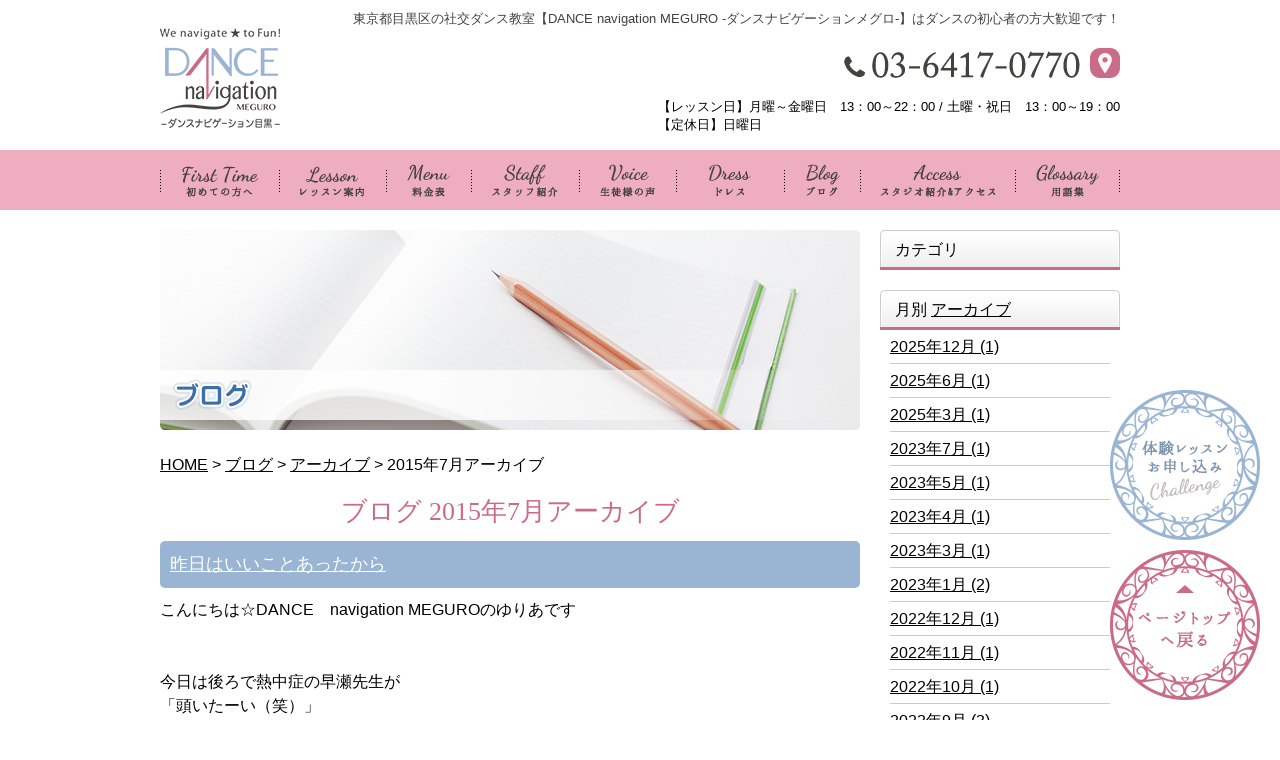

--- FILE ---
content_type: text/html; charset=UTF-8
request_url: https://www.dancenavi.info/blog/2015/07/
body_size: 74446
content:



<!DOCTYPE html PUBLIC "-//W3C//DTD XHTML 1.0 Strict//EN" "http://www.w3.org/TR/xhtml1/DTD/xhtml1-strict.dtd">
<html xmlns="http://www.w3.org/1999/xhtml" lang="ja" xml:lang="ja">
<head>
<meta http-equiv="Content-Type" content="text/html; charset=utf-8" />
<meta http-equiv="Content-Style-Type" content="text/css" />
<meta http-equiv="Content-Script-Type" content="text/javascript" />
<link rel="canonical" href="http://www.dancenavi.info//blog/2015/07/">
<link rel="alternate" media="only screen and (max-width: 640px)" href="http://www.dancenavi.info//smart/blog/2015/07/" />
<link rel="alternate" type="application/rss+xml" title="RSS 2.0" href="https://www.dancenavi.info/blog/rss.xml" />

<meta name="description" content="ブログ 2015年7月  東京都目黒区の社交ダンス教室【DANCE navigation MEGURO -ダンスナビゲーションメグロ-】はダンスの初心者の方大歓迎です！" />
<meta name="keywords" content="ブログ,2015年7月,社交ダンス,教室,スクール,初心者,初めて,未経験,DANCE navigation MEGURO,ダンスナビゲーションメグロ,東京都,目黒区,米持雅弘,個人レッスン,グループレッスン" />
<title>ブログ 2015年7月 初心者の社交ダンス教室【DANCE navigation MEGURO -ダンスナビゲーションメグロ-】東京都目黒区</title>


<link href="https://www.dancenavi.info/cmn/css/reset.css" rel="stylesheet" type="text/css" media="all" />
<link href="https://www.dancenavi.info/cmn/css/cmn.css" rel="stylesheet" type="text/css" media="all" />
<link href="https://www.dancenavi.info/cmn/css/designtpl_base.css" rel="stylesheet" type="text/css" media="all" />
<link href="https://www.dancenavi.info/cmn/css/designtpl_color.css" rel="stylesheet" type="text/css" media="all" />
<link href="https://www.dancenavi.info/mt-static/jquery/lightbox/css/jquery.lightbox.css" rel="stylesheet" type="text/css" media="all" />
<link href="https://www.dancenavi.info/cmn/css/print.css" rel="stylesheet" type="text/css" media="print" />
<link href="https://www.dancenavi.info/cmn/images/icon.ico" rel="shortcut icon" type="image/x-icon" />



<script type="text/javascript" src="https://www.dancenavi.info/mt-static/jquery/jquery-1.8.3.min.js"></script>
<script>
<!--
jQuery.noConflict();
//-->
</script>
<script type="text/javascript" src="https://www.dancenavi.info/mt-static/jquery/lightbox/js/jquery.lightbox.js" charset="utf-8"></script>
<script type="text/javascript">
jQuery(document).ready(function($){
	$('a[rel*=lightbox]').lightBox({
		imageLoading: 'https://www.dancenavi.info/mt-static/jquery/lightbox/images/lightbox-ico-loading.gif',
		imageBtnClose: 'https://www.dancenavi.info/mt-static/jquery/lightbox/images/lightbox-btn-close.gif',
		imageBtnPrev: 'https://www.dancenavi.info/mt-static/jquery/lightbox/images/lightbox-btn-prev.gif',
		imageBtnNext: 'https://www.dancenavi.info/mt-static/jquery/lightbox/images/lightbox-btn-next.gif',
		imageBlank: 'https://www.dancenavi.info/mt-static/jquery/lightbox/images/lightbox-blank.gif'
        });
});
</script>

<script type="text/javascript" src="https://www.dancenavi.info/cmn/js/smoothscroll.js" charset="utf-8"></script>
<script type="text/javascript" src="https://www.dancenavi.info/cmn/js/tab_switch.js" charset="utf-8"></script>
<script type="text/javascript" src="https://www.tls-cms005.net/cmn/js/jquery.socialbutton.js" charset="utf-8"></script>

<!--[if lt IE 7]>
<script type="text/javascript" src="https://www.dancenavi.info/cmn/js/unitpngfix.js" charset="utf-8"></script>
<![endif]--> 




<script type="text/javascript" src="https://www.dancenavi.info/cmn/js/smart_link_from_pc.js" charset="utf-8"></script>


<script type="text/javascript" src="/cmn/js/jquery.colorbox-min.js" charset="utf-8"></script>
<link rel="stylesheet" href="/cmn/js/colorbox/colorbox.css" />
<script>
jQuery(document).ready(function(){
  jQuery(".youtubeBox").colorbox({iframe:true, innerWidth:640, innerHeight:480});
});
</script>


</head>
<body id="anchorTop">
<div id="container">
  
  <div id="header">
  
  <h1>東京都目黒区の社交ダンス教室【DANCE navigation MEGURO -ダンスナビゲーションメグロ-】はダンスの初心者の方大歓迎です！</h1>
  <div id="headerTitle">
	<div id="headerAreaSub">
	  <div id="headerAddress"><ul><li><img alt="03-6417-0770" src="/cmn/images/header_tel.png" /></li><li><a href="/access/"><img alt="03-6417-0770" src="/cmn/images/header_icon_access.png" /></a></li></ul><p>【レッスン日】月曜～金曜日　13：00～22：00 / 土曜・祝日　13：00～19：00<br />【定休日】日曜日</p></div>
	  <div id="headerWidget">
          
	  </div>
	</div>
	<div id="headerAreaLogo">
	  <a href="https://www.dancenavi.info/"><img src="https://www.dancenavi.info/upload_images/logo02.png"
  

	   alt="DANCE navigation MEGURO"></a>
	  
	</div>
  </div>
</div>
  
  
  <div id="mainBg"><div id="main">
	<div id="mainMenu_bg">
<ul id="mainMenu"><li><a href="/first/"><img src="https://www.dancenavi.info/files/nav01.png" onmouseover="this.src='https://www.dancenavi.info/files/nav01_over.png'" onmouseout="this.src='https://www.dancenavi.info/files/nav01.png'" alt="初めての方へ" width="119" height="60" /></a></li><li><a href="/lesson/"><img src="https://www.dancenavi.info/files/nav02.png" onmouseover="this.src='https://www.dancenavi.info/files/nav02_over.png'" onmouseout="this.src='https://www.dancenavi.info/files/nav02.png'" alt="レッスン案内" width="107" height="60" /></a></li><li><a href="/lesson/#anchor593"><img src="https://www.dancenavi.info/files/nav03.png" onmouseover="this.src='https://www.dancenavi.info/files/nav03_over.png'" onmouseout="this.src='https://www.dancenavi.info/files/nav03.png'" alt="料金表" width="85" height="60" /></a></li><li><a href="/staff/"><img src="https://www.dancenavi.info/files/nav04.png" onmouseover="this.src='https://www.dancenavi.info/files/nav04_over.png'" onmouseout="this.src='https://www.dancenavi.info/files/nav04.png'" alt="スタッフ紹介" width="108" height="60" /></a></li><li><a href="/voice/"><img src="https://www.dancenavi.info/files/nav05.png" onmouseover="this.src='https://www.dancenavi.info/files/nav05_over.png'" onmouseout="this.src='https://www.dancenavi.info/files/nav05.png'" alt="生徒様の声" width="97" height="60" /></a></li><li><a href="/qa/"><img src="https://www.dancenavi.info/files/nav06.png" onmouseover="this.src='https://www.dancenavi.info/files/nav06_over.png'" onmouseout="this.src='https://www.dancenavi.info/files/nav06.png'" alt="よくある質問" width="108" height="60" /></a></li><li><a href="/blog/"><img src="https://www.dancenavi.info/files/nav07.png" onmouseover="this.src='https://www.dancenavi.info/files/nav07_over.png'" onmouseout="this.src='https://www.dancenavi.info/files/nav07.png'" alt="ブログ" width="76" height="60" /></a></li><li><a href="/access/"><img src="https://www.dancenavi.info/files/nav08.png" onmouseover="this.src='https://www.dancenavi.info/files/nav08_over.png'" onmouseout="this.src='https://www.dancenavi.info/files/nav08.png'" alt="スタジオ紹介&アクセス" width="155" height="60" /></a></li><li><a href="/words/"><img src="https://www.dancenavi.info/files/nav09.png" onmouseover="this.src='https://www.dancenavi.info/files/nav09_over.png'" onmouseout="this.src='https://www.dancenavi.info/files/nav09.png'" alt="用語集" width="105" height="60" /></a></li></ul>
</div>




	
	<div id="catchArea"><img src="https://www.dancenavi.info/catch_image/upload_images/catch_blog.jpg" alt="" id="catch" /></div>
	
		
	<div id="secondArea">
	  <div id="secondAreaBlogParts">
<div id="brogPartsCategory">
  <h3>カテゴリ</h3>
  
</div>

<div id="brogPartsMonthlyArchive">
  <h3>月別 <a href="https://www.dancenavi.info/blog/archives.php">アーカイブ</a></h3>
  <ul>

	<li><a href="https://www.dancenavi.info/blog/2025/12/">2025年12月 (1)</a></li>



	<li><a href="https://www.dancenavi.info/blog/2025/06/">2025年6月 (1)</a></li>



	<li><a href="https://www.dancenavi.info/blog/2025/03/">2025年3月 (1)</a></li>



	<li><a href="https://www.dancenavi.info/blog/2023/07/">2023年7月 (1)</a></li>



	<li><a href="https://www.dancenavi.info/blog/2023/05/">2023年5月 (1)</a></li>



	<li><a href="https://www.dancenavi.info/blog/2023/04/">2023年4月 (1)</a></li>



	<li><a href="https://www.dancenavi.info/blog/2023/03/">2023年3月 (1)</a></li>



	<li><a href="https://www.dancenavi.info/blog/2023/01/">2023年1月 (2)</a></li>



	<li><a href="https://www.dancenavi.info/blog/2022/12/">2022年12月 (1)</a></li>



	<li><a href="https://www.dancenavi.info/blog/2022/11/">2022年11月 (1)</a></li>



	<li><a href="https://www.dancenavi.info/blog/2022/10/">2022年10月 (1)</a></li>



	<li><a href="https://www.dancenavi.info/blog/2022/09/">2022年9月 (3)</a></li>



	<li><a href="https://www.dancenavi.info/blog/2022/08/">2022年8月 (1)</a></li>



	<li><a href="https://www.dancenavi.info/blog/2022/07/">2022年7月 (2)</a></li>



	<li><a href="https://www.dancenavi.info/blog/2022/06/">2022年6月 (1)</a></li>



	<li><a href="https://www.dancenavi.info/blog/2022/05/">2022年5月 (2)</a></li>



	<li><a href="https://www.dancenavi.info/blog/2022/04/">2022年4月 (2)</a></li>



	<li><a href="https://www.dancenavi.info/blog/2022/03/">2022年3月 (1)</a></li>



	<li><a href="https://www.dancenavi.info/blog/2022/02/">2022年2月 (2)</a></li>



	<li><a href="https://www.dancenavi.info/blog/2022/01/">2022年1月 (1)</a></li>



	<li><a href="https://www.dancenavi.info/blog/2021/12/">2021年12月 (3)</a></li>



	<li><a href="https://www.dancenavi.info/blog/2021/11/">2021年11月 (1)</a></li>



	<li><a href="https://www.dancenavi.info/blog/2021/10/">2021年10月 (2)</a></li>



	<li><a href="https://www.dancenavi.info/blog/2021/09/">2021年9月 (5)</a></li>



	<li><a href="https://www.dancenavi.info/blog/2021/08/">2021年8月 (4)</a></li>



	<li><a href="https://www.dancenavi.info/blog/2021/07/">2021年7月 (2)</a></li>



	<li><a href="https://www.dancenavi.info/blog/2021/06/">2021年6月 (1)</a></li>



	<li><a href="https://www.dancenavi.info/blog/2021/05/">2021年5月 (2)</a></li>



	<li><a href="https://www.dancenavi.info/blog/2021/04/">2021年4月 (2)</a></li>



	<li><a href="https://www.dancenavi.info/blog/2021/03/">2021年3月 (3)</a></li>



	<li><a href="https://www.dancenavi.info/blog/2021/02/">2021年2月 (1)</a></li>



	<li><a href="https://www.dancenavi.info/blog/2021/01/">2021年1月 (2)</a></li>



	<li><a href="https://www.dancenavi.info/blog/2020/12/">2020年12月 (2)</a></li>



	<li><a href="https://www.dancenavi.info/blog/2020/11/">2020年11月 (2)</a></li>



	<li><a href="https://www.dancenavi.info/blog/2020/10/">2020年10月 (3)</a></li>



	<li><a href="https://www.dancenavi.info/blog/2020/09/">2020年9月 (5)</a></li>



	<li><a href="https://www.dancenavi.info/blog/2020/08/">2020年8月 (6)</a></li>



	<li><a href="https://www.dancenavi.info/blog/2020/07/">2020年7月 (7)</a></li>



	<li><a href="https://www.dancenavi.info/blog/2020/06/">2020年6月 (4)</a></li>



	<li><a href="https://www.dancenavi.info/blog/2020/05/">2020年5月 (6)</a></li>



	<li><a href="https://www.dancenavi.info/blog/2020/04/">2020年4月 (6)</a></li>



	<li><a href="https://www.dancenavi.info/blog/2020/03/">2020年3月 (6)</a></li>



	<li><a href="https://www.dancenavi.info/blog/2020/02/">2020年2月 (4)</a></li>



	<li><a href="https://www.dancenavi.info/blog/2020/01/">2020年1月 (3)</a></li>



	<li><a href="https://www.dancenavi.info/blog/2019/12/">2019年12月 (3)</a></li>



	<li><a href="https://www.dancenavi.info/blog/2019/11/">2019年11月 (4)</a></li>



	<li><a href="https://www.dancenavi.info/blog/2019/10/">2019年10月 (6)</a></li>



	<li><a href="https://www.dancenavi.info/blog/2019/09/">2019年9月 (4)</a></li>



	<li><a href="https://www.dancenavi.info/blog/2019/08/">2019年8月 (3)</a></li>



	<li><a href="https://www.dancenavi.info/blog/2019/07/">2019年7月 (5)</a></li>



	<li><a href="https://www.dancenavi.info/blog/2019/06/">2019年6月 (4)</a></li>



	<li><a href="https://www.dancenavi.info/blog/2019/05/">2019年5月 (3)</a></li>



	<li><a href="https://www.dancenavi.info/blog/2019/04/">2019年4月 (4)</a></li>



	<li><a href="https://www.dancenavi.info/blog/2019/03/">2019年3月 (4)</a></li>



	<li><a href="https://www.dancenavi.info/blog/2019/02/">2019年2月 (5)</a></li>



	<li><a href="https://www.dancenavi.info/blog/2019/01/">2019年1月 (4)</a></li>



	<li><a href="https://www.dancenavi.info/blog/2018/11/">2018年11月 (4)</a></li>



	<li><a href="https://www.dancenavi.info/blog/2018/10/">2018年10月 (7)</a></li>



	<li><a href="https://www.dancenavi.info/blog/2018/09/">2018年9月 (5)</a></li>



	<li><a href="https://www.dancenavi.info/blog/2018/08/">2018年8月 (6)</a></li>



	<li><a href="https://www.dancenavi.info/blog/2018/07/">2018年7月 (9)</a></li>



	<li><a href="https://www.dancenavi.info/blog/2018/06/">2018年6月 (5)</a></li>



	<li><a href="https://www.dancenavi.info/blog/2018/05/">2018年5月 (4)</a></li>



	<li><a href="https://www.dancenavi.info/blog/2018/04/">2018年4月 (5)</a></li>



	<li><a href="https://www.dancenavi.info/blog/2018/03/">2018年3月 (10)</a></li>



	<li><a href="https://www.dancenavi.info/blog/2018/02/">2018年2月 (6)</a></li>



	<li><a href="https://www.dancenavi.info/blog/2018/01/">2018年1月 (7)</a></li>



	<li><a href="https://www.dancenavi.info/blog/2017/12/">2017年12月 (7)</a></li>



	<li><a href="https://www.dancenavi.info/blog/2017/11/">2017年11月 (6)</a></li>



	<li><a href="https://www.dancenavi.info/blog/2017/10/">2017年10月 (8)</a></li>



	<li><a href="https://www.dancenavi.info/blog/2017/09/">2017年9月 (7)</a></li>



	<li><a href="https://www.dancenavi.info/blog/2017/08/">2017年8月 (10)</a></li>



	<li><a href="https://www.dancenavi.info/blog/2017/07/">2017年7月 (9)</a></li>



	<li><a href="https://www.dancenavi.info/blog/2017/06/">2017年6月 (8)</a></li>



	<li><a href="https://www.dancenavi.info/blog/2017/05/">2017年5月 (6)</a></li>



	<li><a href="https://www.dancenavi.info/blog/2017/04/">2017年4月 (10)</a></li>



	<li><a href="https://www.dancenavi.info/blog/2017/03/">2017年3月 (11)</a></li>



	<li><a href="https://www.dancenavi.info/blog/2017/02/">2017年2月 (13)</a></li>



	<li><a href="https://www.dancenavi.info/blog/2017/01/">2017年1月 (5)</a></li>



	<li><a href="https://www.dancenavi.info/blog/2016/12/">2016年12月 (6)</a></li>



	<li><a href="https://www.dancenavi.info/blog/2016/11/">2016年11月 (9)</a></li>



	<li><a href="https://www.dancenavi.info/blog/2016/10/">2016年10月 (11)</a></li>



	<li><a href="https://www.dancenavi.info/blog/2016/09/">2016年9月 (14)</a></li>



	<li><a href="https://www.dancenavi.info/blog/2016/08/">2016年8月 (14)</a></li>



	<li><a href="https://www.dancenavi.info/blog/2016/07/">2016年7月 (16)</a></li>



	<li><a href="https://www.dancenavi.info/blog/2016/06/">2016年6月 (16)</a></li>



	<li><a href="https://www.dancenavi.info/blog/2016/05/">2016年5月 (15)</a></li>



	<li><a href="https://www.dancenavi.info/blog/2016/04/">2016年4月 (16)</a></li>



	<li><a href="https://www.dancenavi.info/blog/2016/03/">2016年3月 (16)</a></li>



	<li><a href="https://www.dancenavi.info/blog/2016/02/">2016年2月 (15)</a></li>



	<li><a href="https://www.dancenavi.info/blog/2016/01/">2016年1月 (9)</a></li>



	<li><a href="https://www.dancenavi.info/blog/2015/12/">2015年12月 (13)</a></li>



	<li><a href="https://www.dancenavi.info/blog/2015/11/">2015年11月 (17)</a></li>



	<li><a href="https://www.dancenavi.info/blog/2015/10/">2015年10月 (13)</a></li>



	<li><a href="https://www.dancenavi.info/blog/2015/09/">2015年9月 (17)</a></li>



	<li><a href="https://www.dancenavi.info/blog/2015/08/">2015年8月 (19)</a></li>



	<li><a href="https://www.dancenavi.info/blog/2015/07/">2015年7月 (23)</a></li>



	<li><a href="https://www.dancenavi.info/blog/2015/06/">2015年6月 (22)</a></li>



	<li><a href="https://www.dancenavi.info/blog/2015/05/">2015年5月 (15)</a></li>



	<li><a href="https://www.dancenavi.info/blog/2015/04/">2015年4月 (18)</a></li>



	<li><a href="https://www.dancenavi.info/blog/2015/03/">2015年3月 (17)</a></li>



	<li><a href="https://www.dancenavi.info/blog/2015/02/">2015年2月 (15)</a></li>



	<li><a href="https://www.dancenavi.info/blog/2015/01/">2015年1月 (13)</a></li>



	<li><a href="https://www.dancenavi.info/blog/2014/12/">2014年12月 (18)</a></li>



	<li><a href="https://www.dancenavi.info/blog/2014/11/">2014年11月 (14)</a></li>



	<li><a href="https://www.dancenavi.info/blog/2014/10/">2014年10月 (20)</a></li>



	<li><a href="https://www.dancenavi.info/blog/2014/09/">2014年9月 (14)</a></li>



	<li><a href="https://www.dancenavi.info/blog/2014/08/">2014年8月 (16)</a></li>



	<li><a href="https://www.dancenavi.info/blog/2014/07/">2014年7月 (27)</a></li>



	<li><a href="https://www.dancenavi.info/blog/2014/06/">2014年6月 (16)</a></li>



	<li><a href="https://www.dancenavi.info/blog/2014/05/">2014年5月 (13)</a></li>



	<li><a href="https://www.dancenavi.info/blog/2014/04/">2014年4月 (9)</a></li>



	<li><a href="https://www.dancenavi.info/blog/2014/03/">2014年3月 (4)</a></li>



	<li><a href="https://www.dancenavi.info/blog/2014/02/">2014年2月 (14)</a></li>



	<li><a href="https://www.dancenavi.info/blog/2014/01/">2014年1月 (18)</a></li>



	<li><a href="https://www.dancenavi.info/blog/2013/12/">2013年12月 (17)</a></li>



	<li><a href="https://www.dancenavi.info/blog/2013/11/">2013年11月 (23)</a></li>



	<li><a href="https://www.dancenavi.info/blog/2013/10/">2013年10月 (9)</a></li>

  </ul>
</div>



 <div id="brogPartsEntry">
  <h3 class="widget-header">最近のエントリー</h3>
  <ul class="widget-list">

	<li class="widget-list-item"><a href="https://www.dancenavi.info/blog/2025/12/entry_1974/">1年に1度、舞踏発表晩餐会☆</a></li>



	<li class="widget-list-item"><a href="https://www.dancenavi.info/blog/2025/06/entry_1968/">NEW!レベルアップコースのご案内☆</a></li>



	<li class="widget-list-item"><a href="https://www.dancenavi.info/blog/2025/03/entry_1964/">体験レッスン無料キャンペーンは3／31まで☆</a></li>



	<li class="widget-list-item"><a href="https://www.dancenavi.info/blog/2023/07/entry_1934/">もはや...文月⁈</a></li>



	<li class="widget-list-item"><a href="https://www.dancenavi.info/blog/2023/05/entry_1931/">お花とひよことそれから私～</a></li>

  </ul>
</div>





</div>


 	  <div id="freeHtml1">
  
  <div class="catchSideBtn">
<a href="http://www.youtube.com/embed/Tyn5968xw_A?rel=0&amp;wmode=transparent" class="youtubeBox"><img alt="MOVIE" src="https://www.dancenavi.info/upload_images/sidebnr_movie.png" width="240" height="200" class="btnEffect" /></a><br />
<a href="/first/"><img alt="初心者の方へ" src="https://www.dancenavi.info/upload_images/sidebnr_first.png" width="250" height="170" class="btnEffect" /></a>
</div>
  
</div>





<ul id="sideMenu"><li><a href="/lesson/"><img src="https://www.dancenavi.info/upload_images/sidemenu01.gif" onmouseover="this.src='https://www.dancenavi.info/upload_images/sidemenu01_o.gif'" onmouseout="this.src='https://www.dancenavi.info/upload_images/sidemenu01.gif'" alt="レッスン案内&料金表" /><br /></a></li><li><a href="/access/"><img src="https://www.dancenavi.info/upload_images/sidemenu02.gif" onmouseover="this.src='https://www.dancenavi.info/upload_images/sidemenu02_o.gif'" onmouseout="this.src='https://www.dancenavi.info/upload_images/sidemenu02.gif'" alt="スタジオ紹介&アクセス" /><br /></a></li><li><a href="/staff/"><img src="https://www.dancenavi.info/upload_images/sidemenu03.gif" onmouseover="this.src='https://www.dancenavi.info/upload_images/sidemenu03_o.gif'" onmouseout="this.src='https://www.dancenavi.info/upload_images/sidemenu03.gif'" alt="スタッフ紹介" /><br /></a></li><li><a href="/voice/"><img src="https://www.dancenavi.info/upload_images/sidemenu04.gif" onmouseover="this.src='https://www.dancenavi.info/upload_images/sidemenu04_o.gif'" onmouseout="this.src='https://www.dancenavi.info/upload_images/sidemenu04.gif'" alt="生徒様の声" /><br /></a></li><li><a href="/first/"><img src="https://www.dancenavi.info/upload_images/sidemenu05.gif" onmouseover="this.src='https://www.dancenavi.info/upload_images/sidemenu05_o.gif'" onmouseout="this.src='https://www.dancenavi.info/upload_images/sidemenu05.gif'" alt="初めての社交ダンス" /><br /></a></li><li><a href="/qa/"><img src="https://www.dancenavi.info/upload_images/sidemenu06.gif" onmouseover="this.src='https://www.dancenavi.info/upload_images/sidemenu06_o.gif'" onmouseout="this.src='https://www.dancenavi.info/upload_images/sidemenu06.gif'" alt="よくあるご質問" /><br /></a></li><li><a href="/words/"><img src="https://www.dancenavi.info/upload_images/sidemenu07.gif" onmouseover="this.src='https://www.dancenavi.info/upload_images/sidemenu07_o.gif'" onmouseout="this.src='https://www.dancenavi.info/upload_images/sidemenu07.gif'" alt="用語集" /><br /></a></li></ul>


<div id="banner">
  <div class="title"></div>
  

	
	<a href="/topics/"><img src="https://www.dancenavi.info/upload_images/sidebnr_topics.gif" alt="" class="btnEffect" /></a><br />
	

	

  

	
	<a href="/blog/"><img src="https://www.dancenavi.info/upload_images/sidebnr_blog.gif" alt="" class="btnEffect" /></a><br />
	

	

  

	
	<a href="/inqfm/general/"><img src="https://www.dancenavi.info/upload_images/sidebnr_contact.gif" alt="" class="btnEffect" /></a><br />
	

	

  

	
	<a href="https://ja-jp.facebook.com/dancenavi.meguro" target="blank"><img src="https://www.dancenavi.info/upload_images/side_bnr_fb.png" alt="" class="btnEffect" /></a><br />
	

	

  
  </div>







   	</div>
	
	<div id="thirdArea">
	  
	  	  
	</div>
	
	<div id="contents">
	  <div id="categoryBlog">
		<p class="pankuzu"><a href="https://www.dancenavi.info/">HOME</a> &gt; <a href="https://www.dancenavi.info/blog/">ブログ</a> &gt; <a href="https://www.dancenavi.info/blog/archives.php">アーカイブ</a> &gt; 
2015年7月アーカイブ</p>

		<h2>
		ブログ
		
		2015年7月アーカイブ
		
		</h2>
		
		
		
		
		<h3 id="entry-1086"><a href="https://www.dancenavi.info/blog/2015/07/entry_1086/">昨日はいいことあったから</a></h3>



<div class="entryBody">
  
  
  こんにちは☆DANCE　navigation MEGUROのゆりあです<br />
<br />
<br />
今日は後ろで熱中症の早瀬先生が<br />
「頭いたーい（笑）」<br />
と嘆いています。<br />
早く帰ってよく休んでほしいです。<br />
なのに頭の痛さを世界の小澤さんの物まねをして訴えてきます。<br />
(指揮者の方)<br />
「こう血管がさ～<strong><span style="color: #ff0000">きゅっ</span></strong>じゃなくて～<strong><span style="color: #ff0000">ほわっ</span></strong>て痛い～」<br />
(赤字のところを指揮者風に。)<br />
<br />
そんな訴えをしてくるなら。アクエリアス飲んで早く寝てください・・・・笑<br />
<br />
<br />
ということで<br />
7月にして38度超えをしている地域があるくらい<br />
<span style="font-size: 150%"><strong><span style="color: #ff8c00">今年の夏はあつい！！！！！</span></strong></span><br />
<a href="https://www.dancenavi.info/blog/upload_images/soku_20289.jpg" rel="lightbox"><img alt="soku_20289.jpg" class="mt-image-none" height="168" src="https://www.dancenavi.info/blog/assets_c/2015/07/soku_20289-thumb-300x168-2221.jpg" width="300" /></a><br />
湿度も高い！！！！<br />
余裕で体温より高くなりそうです・・・<br />
40度超えるかな～コンクリートとけちゃうかな～<br />
<br />
みなさま<span style="color: #ff0000">熱中症</span>にはご注意ですよ～！！！<br />
血管がほわっと痛くなっちゃいますから！<br />
<a href="https://www.dancenavi.info/blog/upload_images/imagesGI3PBDYF.jpg" rel="lightbox"><img alt="imagesGI3PBDYF.jpg" class="mt-image-none" height="194" src="https://www.dancenavi.info/blog/assets_c/2015/07/imagesGI3PBDYF-thumb-259x194-2223.jpg" width="259" /></a><br />
<br />
<br />
<br />
<br />
さて今週は若代先生のお教室「<strong><span style="color: #0000ff">エムズ・ダンスアカデミー」</span></strong>の夏パーリー！<br />
そこには米持先生も生徒様と出演なさいます！<br />
そこで私たちソロデモとFMをするのですが<br />
自信作！<br />
昨日衣装も着てFMの練習をしましたが、最高によかった！<br />
クオリティも高いし、構成もいい！運動量もちょうどいい☆<br />
<br />
自画自賛！(振り付け担当は貴雄先生)<br />
<br />
あまりのできの良さにメンバーでハイタッチをしたほどです笑<br />
<br />
<br />
ちなみにエムズは人数が多いのでFMは3組<br />
コメデぃ路線とリフト祭りと正統派。<br />
<br />
本番楽しみだな～♪<br />
<br />
<br />
<br />
<br />
<br />
今日はセブンでいいことが☆<br />
Nanacoカードを使って指定されたお総菜を期間内に5個買うと<br />
なんと<br />
１つついてくるのです！！！！<br />
そして今日<br />
<br />
そちらを<br />
<br />
<br />
GET！！！！！<br />
<a href="https://www.dancenavi.info/blog/upload_images/%E5%86%99%E7%9C%9F%202015-07-31%2018%2043%2016.jpg" rel="lightbox"><img alt="写真 2015-07-31 18 43 16.jpg" class="mt-image-none" height="225" src="https://www.dancenavi.info/blog/assets_c/2015/07/%E5%86%99%E7%9C%9F%202015-07-31%2018%2043%2016-thumb-300x225-2225.jpg" width="300" /></a><br />
ぱんぱかーん☆<br />
<br />
しかもポイント残高私の誕生日！<br />
なんかとってもいい感じ<img _cke_saved_src="https://www.dancenavi.info/mt-static/plugins/CKEditor/ckeditor/plugins/mobilepictogram/images/heart01.gif" alt="heart01" height="16" src="https://www.dancenavi.info/mt-static/plugins/CKEditor/ckeditor/plugins/mobilepictogram/images/heart01.gif" title="heart01" width="16" /><br />
テンションあがってきた～笑<br />
<br />
引き替えるのだけ忘れないようにしないと！<br />
基本つめの甘い私ですので・・・・・<br />

  
</div>
<br class="clear" />




<p class="entryMeta">
  
  (<a class="fn url" href="https://www.dancenavi.info">DANCE navigation MEGURO</a>) 
  
  <abbr title="2015-07-31T17:44:38+09:00">2015年7月31日 17:44</abbr>
  
  
  
  

  
  
  
  
  
  

  
  
  &nbsp;&nbsp;&nbsp;
  <a href="https://www.dancenavi.info/blog/2015/07/entry_1086/#anchorSocial">
    
    <img src="https://www.dancenavi.info/cmn/images/btn_social_header.gif" alt="" /><!--
    --><img src="https://www.dancenavi.info/cmn/images/btn_social_twitter.gif" alt="Twitter" /><!--
    --><img src="https://www.dancenavi.info/cmn/images/btn_social_facebook.gif" alt="Facebook" /><!--
    
    --><img src="https://www.dancenavi.info/cmn/images/btn_social_google.gif" alt="google+" /><!--
    --><img src="https://www.dancenavi.info/cmn/images/btn_social_footer.gif" alt="シェアボタンへ" />
    
  </a>
  
  
  
</p>


		
		
		
		<h3 id="entry-1085"><a href="https://www.dancenavi.info/blog/2015/07/entry_1085/">昨日の分（・ω・；）</a></h3>



<div class="entryBody">
  
  
  こんばんは☆DANCE　navigation MEGUROの早瀬です！<br />
<br />
きのうブログを書こうと思ってたんですが&hellip;いや、ほんとに&hellip;<br />
諸事情でかけませんでした。すません。<br />
<br />
先日、実家からお米を送ってもらったんですが&hellip;<br />
その中になんと&hellip;<br />
<br />
<a href="https://www.dancenavi.info/blog/upload_images/%E5%86%99%E7%9C%9F%202015-07-29%2018%2024%2024.jpg" rel="lightbox"><img alt="写真 2015-07-29 18 24 24.jpg" class="mt-image-none" height="400" src="https://www.dancenavi.info/blog/assets_c/2015/07/%E5%86%99%E7%9C%9F%202015-07-29%2018%2024%2024-thumb-300x400-2217.jpg" width="300" /></a><br />
<br />
みかん味のポテトチップスが&hellip;入っていた！！<br />
初めてみた☆<br />
<br />
親に電話して聞いてみたら&hellip;流行ってるらしい&hellip;<br />
全国で？茨城で&hellip;？笑（ローカルネタかな）<br />
<br />
<br />
そして、もうひとつ&hellip;<br />
<br />
<a href="https://www.dancenavi.info/blog/upload_images/%E5%86%99%E7%9C%9F%202015-07-29%2018%2024%2020.jpg" rel="lightbox"><img alt="写真 2015-07-29 18 24 20.jpg" class="mt-image-none" height="400" src="https://www.dancenavi.info/blog/assets_c/2015/07/%E5%86%99%E7%9C%9F%202015-07-29%2018%2024%2020-thumb-300x400-2219.jpg" width="300" /></a><br />
<br />
<br />
ふなっしー！！！！！！！！！<br />
<br />
ではなく、ふなっしーのシールが貼ってあるだけで<br />
中身はじゃがいもでした。<br />
<br />
このじゃがいもを電子レンジで温めて<br />
マヨネーズ、塩をかけてたべる<br />
ほっくほっくで美味しい！<br />
<br />
<br />
毎回、実家から送られてくるものは何か入っていて<br />
最近は期待してます&hellip;笑<br />
<br />
<br />
またよろしくです。<br />

  
</div>
<br class="clear" />




<p class="entryMeta">
  
  (<a class="fn url" href="https://www.dancenavi.info">DANCE navigation MEGURO</a>) 
  
  <abbr title="2015-07-30T20:35:50+09:00">2015年7月30日 20:35</abbr>
  
  
  
  

  
  
  
  
  
  

  
  
  &nbsp;&nbsp;&nbsp;
  <a href="https://www.dancenavi.info/blog/2015/07/entry_1085/#anchorSocial">
    
    <img src="https://www.dancenavi.info/cmn/images/btn_social_header.gif" alt="" /><!--
    --><img src="https://www.dancenavi.info/cmn/images/btn_social_twitter.gif" alt="Twitter" /><!--
    --><img src="https://www.dancenavi.info/cmn/images/btn_social_facebook.gif" alt="Facebook" /><!--
    
    --><img src="https://www.dancenavi.info/cmn/images/btn_social_google.gif" alt="google+" /><!--
    --><img src="https://www.dancenavi.info/cmn/images/btn_social_footer.gif" alt="シェアボタンへ" />
    
  </a>
  
  
  
</p>


		
		
		
		<h3 id="entry-1084"><a href="https://www.dancenavi.info/blog/2015/07/entry_1084/">最近恐怖映像番組が多くなってきました</a></h3>



<div class="entryBody">
  
  
  こんにちは☆DANCE　navigation MEGUROのゆりあです<br />
<br />
<br />
今日はこれから始まるフリーダンスに向けてチケットフォルダを作成しました！<br />
<br />
こう見えて裁縫だけはできるんですよ(きらーーん)<br />
<br />
<strong><span style="color: #ff0000">これはまだ本気出してないバージョンです</span></strong><br />
(久しぶりの縫い物だったので要領を思い出せず、縫っているうちにゆがんでしまいました・・・)<br />
<br />
<a href="https://www.dancenavi.info/blog/upload_images/%E5%86%99%E7%9C%9F%202015-07-30%2016%2039%2003.jpg" rel="lightbox"><img alt="写真 2015-07-30 16 39 03.jpg" class="mt-image-none" height="400" src="https://www.dancenavi.info/blog/assets_c/2015/07/%E5%86%99%E7%9C%9F%202015-07-30%2016%2039%2003-thumb-300x400-2211.jpg" width="300" /></a><br />
<br />
<br />
これから夜な夜なせこせことポケット作り☆<br />
あー楽しい。<br />
こういう地味なこと大好き！！<br />
気がついたら100個くらい作ってそう・・・<br />
(そんなに生地がないから作りませんが・・・)<br />
<br />
<br />
<br />
後ろではえのっき先生が地味に<strong><span style="font-size: 120%"><span style="color: #00ff00">ナンバリング</span></span></strong>しています。<br />
<br />
<a href="https://www.dancenavi.info/blog/upload_images/%E5%86%99%E7%9C%9F%202015-07-30%2016%2039%2012.jpg" rel="lightbox"><img alt="写真 2015-07-30 16 39 12.jpg" class="mt-image-none" height="400" src="https://www.dancenavi.info/blog/assets_c/2015/07/%E5%86%99%E7%9C%9F%202015-07-30%2016%2039%2012-thumb-300x400-2213.jpg" width="300" /></a><br />
<br />
ナンバリングも大好きなのですが、ポケット作りしなきゃいけないので今回はお預け・・・<br />
いいな～えのさん。<br />
<br />
私もナンバリングしたいよ～<br />
だむだむしたいよ～<br />
<br />
<br />
<span style="color: #0000ff"><span style="font-size: 150%"><strong>だだだだだだだだっっだっｄ</strong></span></span><br />
<br />
<br />
<br />
<br />
<br />
月曜日にDnMの生徒様に<span style="font-size: 160%"><strong><span style="color: #ff8c00">編み込み</span></strong></span>を教わりました！<br />
よくYouTubeとかの動画を見ていましたが、実際目の前でやっていただくのではわかりやすさが全然違う！！<br />
毎日やれば絶対うまくなるわよ、とのことで<br />
わたくし毎日やっています！<br />
(といってもまだ3日？)<br />
<br />
私の髪の毛ってメッシュが所々はいっているのですが、うまくいくとそのメッシュがきれいに出てくるんです！<br />
<strong><span style="color: #00ffff">アナ雪</span></strong>っぽいと言われます☆<br />
&darr;この手前の女の子みたいな！<br />
<a href="https://www.dancenavi.info/blog/upload_images/imagesRTG219HC.jpg" rel="lightbox"><img alt="imagesRTG219HC.jpg" class="mt-image-none" height="393" src="https://www.dancenavi.info/blog/assets_c/2015/07/imagesRTG219HC-thumb-300x393-2215.jpg" width="300" /></a><br />
<br />
私の、そのきれいにやったのを撮った写真は背景があまりにぐちゃぐちゃで載せられません・・・<br />
うーん、残念。<br />
<br />
<br />
<br />
これからも続けて、あらよっとひょひょいと編み込めるようにがんばります！<br />
<span style="font-size: 180%"><strong><span style="color: #ffa07a">女子力！<br />
女子力！<br />
UP！</span></strong><br />
<br />
<img _cke_saved_src="https://www.dancenavi.info/mt-static/plugins/CKEditor/ckeditor/plugins/mobilepictogram/images/ribbon.gif" alt="ribbon" height="16" src="https://www.dancenavi.info/mt-static/plugins/CKEditor/ckeditor/plugins/mobilepictogram/images/ribbon.gif" title="ribbon" width="16" /></span><br />
<br />
<br />
(疲れた農民結びなう)<br />
<br />
<br />
<br />
<br />
<br />
<br />
あ～おなかすいた～<br />
はひーん<br />

  
</div>
<br class="clear" />




<p class="entryMeta">
  
  (<a class="fn url" href="https://www.dancenavi.info">DANCE navigation MEGURO</a>) 
  
  <abbr title="2015-07-30T16:21:51+09:00">2015年7月30日 16:21</abbr>
  
  
  
  

  
  
  
  
  
  

  
  
  &nbsp;&nbsp;&nbsp;
  <a href="https://www.dancenavi.info/blog/2015/07/entry_1084/#anchorSocial">
    
    <img src="https://www.dancenavi.info/cmn/images/btn_social_header.gif" alt="" /><!--
    --><img src="https://www.dancenavi.info/cmn/images/btn_social_twitter.gif" alt="Twitter" /><!--
    --><img src="https://www.dancenavi.info/cmn/images/btn_social_facebook.gif" alt="Facebook" /><!--
    
    --><img src="https://www.dancenavi.info/cmn/images/btn_social_google.gif" alt="google+" /><!--
    --><img src="https://www.dancenavi.info/cmn/images/btn_social_footer.gif" alt="シェアボタンへ" />
    
  </a>
  
  
  
</p>


		
		
		
		<h3 id="entry-1083"><a href="https://www.dancenavi.info/blog/2015/07/entry_1083/">集中！</a></h3>



<div class="entryBody">
  
  
  こんにちは☆DANCE　navigation MEGUROの榎田です<img _cke_saved_src="https://www.dancenavi.info/mt-static/plugins/CKEditor/ckeditor/plugins/mobilepictogram/images/note.gif" alt="note" height="16" src="https://www.dancenavi.info/mt-static/plugins/CKEditor/ckeditor/plugins/mobilepictogram/images/note.gif" title="note" width="16" /><br />
<br />
先日目黒駅前でこんなものを配っていました<img _cke_saved_src="https://www.dancenavi.info/mt-static/plugins/CKEditor/ckeditor/plugins/mobilepictogram/images/eye.gif" alt="eye" height="16" src="https://www.dancenavi.info/mt-static/plugins/CKEditor/ckeditor/plugins/mobilepictogram/images/eye.gif" title="eye" width="16" /><br />
<br />
<a href="https://www.dancenavi.info/blog/upload_images/%E5%86%99%E7%9C%9F%202015-07-24%2012%2045%2011.jpg" rel="lightbox"><img alt="写真 2015-07-24 12 45 11.jpg" class="mt-image-none" height="400" src="https://www.dancenavi.info/blog/assets_c/2015/07/%E5%86%99%E7%9C%9F%202015-07-24%2012%2045%2011-thumb-300x400-2205.jpg" width="300" /></a><br />
<br />
不思議な飲み物です！<br />
<br />
どうやら集中力を高めたいときに飲むといいらしいです<img _cke_saved_src="https://www.dancenavi.info/mt-static/plugins/CKEditor/ckeditor/plugins/mobilepictogram/images/shine.gif" alt="shine" height="16" src="https://www.dancenavi.info/mt-static/plugins/CKEditor/ckeditor/plugins/mobilepictogram/images/shine.gif" title="shine" width="16" /><br />
<br />
裏面に例えがたくさん載っていました<img _cke_saved_src="https://www.dancenavi.info/mt-static/plugins/CKEditor/ckeditor/plugins/mobilepictogram/images/happy01.gif" alt="happy01" height="16" src="https://www.dancenavi.info/mt-static/plugins/CKEditor/ckeditor/plugins/mobilepictogram/images/happy01.gif" title="happy01" width="16" /><br />
<br />
<a href="https://www.dancenavi.info/blog/upload_images/%E5%86%99%E7%9C%9F%202015-07-24%2012%2045%2034.jpg" rel="lightbox"><img alt="写真 2015-07-24 12 45 34.jpg" class="mt-image-none" height="400" src="https://www.dancenavi.info/blog/assets_c/2015/07/%E5%86%99%E7%9C%9F%202015-07-24%2012%2045%2034-thumb-300x400-2207.jpg" width="300" /></a><br />
<br />
耳の奥の方を耳掃除するとき、集中集中と上司に集中を乱されるとき、新しい細胞を見つけたいとき、英語のいやらしい単語ばかりに目がいってしまうとき、あと一回パスワードを間違えたらデータが消去されてしまうとき、ニキビの隣のヒゲを剃るとき、やたら優秀な後輩が下についたとき、自力で作曲をしないといけないとき、袋とじをきれいにあけたいとき、試験前日試験範囲の間違えに気づいたとき<br />
<br />
どれも確かに集中しなければなときですが、何となくおもしろい笑<br />
<br />
というわけで・・・<br />
<br />
<a href="https://www.dancenavi.info/blog/upload_images/%E5%86%99%E7%9C%9F%202015-07-24%2014%2047%2022.jpg" rel="lightbox"><img alt="写真 2015-07-24 14 47 22.jpg" class="mt-image-none" height="400" src="https://www.dancenavi.info/blog/assets_c/2015/07/%E5%86%99%E7%9C%9F%202015-07-24%2014%2047%2022-thumb-300x400-2209.jpg" width="300" /></a><br />
<br />
集中力の高まった仁先生<img _cke_saved_src="https://www.dancenavi.info/mt-static/plugins/CKEditor/ckeditor/plugins/mobilepictogram/images/notes.gif" alt="notes" height="16" src="https://www.dancenavi.info/mt-static/plugins/CKEditor/ckeditor/plugins/mobilepictogram/images/notes.gif" title="notes" width="16" /><br />
<br />
何ともいえない表情です笑<br />
<br />
ちなみに、味はRegainのバージョン違いなので栄養ドリンクのような味です<img _cke_saved_src="https://www.dancenavi.info/mt-static/plugins/CKEditor/ckeditor/plugins/mobilepictogram/images/bar.gif" alt="bar" height="16" src="https://www.dancenavi.info/mt-static/plugins/CKEditor/ckeditor/plugins/mobilepictogram/images/bar.gif" title="bar" width="16" /><br />
<br />
リアルゴールドが一番近い味です<img _cke_saved_src="https://www.dancenavi.info/mt-static/plugins/CKEditor/ckeditor/plugins/mobilepictogram/images/happy01.gif" alt="happy01" height="16" src="https://www.dancenavi.info/mt-static/plugins/CKEditor/ckeditor/plugins/mobilepictogram/images/happy01.gif" title="happy01" width="16" /><br />
<br />
まだ非売品のため、発売をこうご期待！
  
</div>
<br class="clear" />




<p class="entryMeta">
  
  (<a class="fn url" href="https://www.dancenavi.info">DANCE navigation MEGURO</a>) 
  
  <abbr title="2015-07-28T16:56:43+09:00">2015年7月28日 16:56</abbr>
  
  
  
  

  
  
  
  
  
  

  
  
  &nbsp;&nbsp;&nbsp;
  <a href="https://www.dancenavi.info/blog/2015/07/entry_1083/#anchorSocial">
    
    <img src="https://www.dancenavi.info/cmn/images/btn_social_header.gif" alt="" /><!--
    --><img src="https://www.dancenavi.info/cmn/images/btn_social_twitter.gif" alt="Twitter" /><!--
    --><img src="https://www.dancenavi.info/cmn/images/btn_social_facebook.gif" alt="Facebook" /><!--
    
    --><img src="https://www.dancenavi.info/cmn/images/btn_social_google.gif" alt="google+" /><!--
    --><img src="https://www.dancenavi.info/cmn/images/btn_social_footer.gif" alt="シェアボタンへ" />
    
  </a>
  
  
  
</p>


		
		
		
		<h3 id="entry-1082"><a href="https://www.dancenavi.info/blog/2015/07/entry_1082/">ふらいはい</a></h3>



<div class="entryBody">
  
  
  こんにちは☆DANCE　navigation MEGUROのゆりあです<br />
<br />
普通女性は競技会の際には７～８センチヒール(中にはもう少し低いのをはく選手もいます)をはきますが<br />
教えるときはまた別の靴を履きます。<br />
<br />
それがよく見る<span style="font-size: 130%"><strong><span style="color: #ff0000">「ティーチャーズシューズ」。</span></strong></span><br />
黒い５センチほどのヒールの靴になります。<br />
<br />
５年ほどともに過ごしたティーチャーズシューズさんですが<br />
最近少し限界気味。<br />
直して使っていましたが、心機一転しようかと・・・<br />
<br />
で今回馬場先生が履いていらして、かわいい！！と思ったので<br />
<strong><span style="font-size: 150%"><span style="color: #00ff00">RAY　ROSE</span></span></strong>さんに注文してみました。<br />
<br />
<a href="https://www.dancenavi.info/blog/upload_images/%E5%86%99%E7%9C%9F%202015-07-27%2018%2010%2048.jpg" rel="lightbox"><img alt="写真 2015-07-27 18 10 48.jpg" class="mt-image-none" height="225" src="https://www.dancenavi.info/blog/assets_c/2015/07/%E5%86%99%E7%9C%9F%202015-07-27%2018%2010%2048-thumb-300x225-2203.jpg" width="300" /></a><br />
<br />
<br />
扁平足なので靴選びは本当にくろう苦労・・・<br />
競技会の靴は<span style="font-size: 150%"><strong><span style="color: #008000">KENT</span></strong></span>さんにすべてお願いして、調整してもらってとってもジャストフィット作ってもらう流れでした。<br />
私足が大きくて競技会の靴は<br />
<strong><span style="font-size: 140%"><span style="color: #ffa500">「特注」</span></span></strong><br />
常時おいているものではないんです<br />
<br />
<br />
<br />
<br />
まぁなれたもんですよ、サイズがないってことは・・・<br />
<br />
ふっっ<br />
<br />
<br />
<br />
<br />
でね。<br />
<br />
今回ね、RAY　ROSEさん<br />
<br />
注文したらね<br />
<br />
普段5.5ですって言ったら<br />
<br />
<br />
じゃあ６と6.5送ります！っておっしゃったので<br />
<br />
そんなおっきくないですよ！！<br />
<br />
てことで6はいたら<br />
<br />
<br />
<br />
<br />
<br />
<br />
<br />
はいらない。<br />
<br />
<br />
<br />
<br />
<br />
<br />
愕然。<br />
<br />
<br />
まぁ以下の通りです<br />
<br />
<br />
<br />
<a href="https://www.dancenavi.info/blog/upload_images/%E5%86%99%E7%9C%9F%202015-07-27%2018%2010%2042.jpg" rel="lightbox"><img alt="写真 2015-07-27 18 10 42.jpg" class="mt-image-none" height="225" src="https://www.dancenavi.info/blog/assets_c/2015/07/%E5%86%99%E7%9C%9F%202015-07-27%2018%2010%2042-thumb-300x225-2201.jpg" width="300" /></a><br />
<br />
<br />
<br />
<br />
<br />
ぷぷ。7だって。27センチ。<br />
<br />
<br />
<strong><span style="font-size: 200%"><span style="color: #ffa07a">わたくし、辰巳友莉亜の足のサイズは27センチでーす。</span></span><br />
<br />
<span style="font-size: 160%"><font color="#ffa07a">(ちなみに今みんなにこのサイズじゃちっちゃそう、と言われ27.5はたまた28説浮上なう)</font></span></strong><br />
<br />
<br />
<br />
<br />
ぷぷ。さすがに大きすぎて笑えません<br />
<br />
<br />
<br />
<br />
<br />
ずーん
  
</div>
<br class="clear" />




<p class="entryMeta">
  
  (<a class="fn url" href="https://www.dancenavi.info">DANCE navigation MEGURO</a>) 
  
  <abbr title="2015-07-27T16:01:38+09:00">2015年7月27日 16:01</abbr>
  
  
  
  

  
  
  
  
  
  

  
  
  &nbsp;&nbsp;&nbsp;
  <a href="https://www.dancenavi.info/blog/2015/07/entry_1082/#anchorSocial">
    
    <img src="https://www.dancenavi.info/cmn/images/btn_social_header.gif" alt="" /><!--
    --><img src="https://www.dancenavi.info/cmn/images/btn_social_twitter.gif" alt="Twitter" /><!--
    --><img src="https://www.dancenavi.info/cmn/images/btn_social_facebook.gif" alt="Facebook" /><!--
    
    --><img src="https://www.dancenavi.info/cmn/images/btn_social_google.gif" alt="google+" /><!--
    --><img src="https://www.dancenavi.info/cmn/images/btn_social_footer.gif" alt="シェアボタンへ" />
    
  </a>
  
  
  
</p>


		
		
		
		<h3 id="entry-1081"><a href="https://www.dancenavi.info/blog/2015/07/entry_1081/">久しぶりにじてんしゃに乗りました</a></h3>



<div class="entryBody">
  
  
  こんにちは☆DANCE navigation MEGUROの早瀬です。<br />
<br />
おひさしぶりです☆笑<br />
<br />
<a href="https://www.dancenavi.info/blog/upload_images/%E5%86%99%E7%9C%9F%202015-07-19%2019%2040%2046.jpg" rel="lightbox"><img alt="写真 2015-07-19 19 40 46.jpg" class="mt-image-none" height="400" src="https://www.dancenavi.info/blog/assets_c/2015/07/%E5%86%99%E7%9C%9F%202015-07-19%2019%2040%2046-thumb-300x400-2197.jpg" width="300" /></a><br />
ぶーーん！　<br />
<br />
<a href="https://www.dancenavi.info/blog/upload_images/%E5%86%99%E7%9C%9F%202015-07-19%2019%2040%2048.jpg" rel="lightbox"><img alt="写真 2015-07-19 19 40 48.jpg" class="mt-image-none" height="400" src="https://www.dancenavi.info/blog/assets_c/2015/07/%E5%86%99%E7%9C%9F%202015-07-19%2019%2040%2048-thumb-300x400-2195.jpg" width="300" /></a><br />
ぶーーーーーん！<br />
<br />
<a href="https://www.dancenavi.info/blog/upload_images/%E5%86%99%E7%9C%9F%202015-07-19%2019%2040%2051.jpg" rel="lightbox"><img alt="写真 2015-07-19 19 40 51.jpg" class="mt-image-none" height="400" src="https://www.dancenavi.info/blog/assets_c/2015/07/%E5%86%99%E7%9C%9F%202015-07-19%2019%2040%2051-thumb-300x400-2193.jpg" width="300" /></a><br />
ぶーーーーーーーーーーん！！　　<br />
<br />
<br />
<br />
<br />
<br />
<br />
<br />
<a href="https://www.dancenavi.info/blog/upload_images/0f15ba96943f3dbf9879a386cfd0463f_9958.jpg" rel="lightbox"><img alt="0f15ba96943f3dbf9879a386cfd0463f_9958.jpg" class="mt-image-none" height="400" src="https://www.dancenavi.info/blog/assets_c/2015/07/0f15ba96943f3dbf9879a386cfd0463f_9958-thumb-300x400-2199.jpg" width="300" /></a><br />
<br />
<span style="color: #ff0000"><strong><span style="font-size: 150%">おれやで！！！！</span></strong></span>（はらにしさん）<br />
<br />
<br />
<br />
<br />
<br />
さて！！<br />
早いもので、もう７月も終わり<br />
来月からは試合シーズンが始まります&hellip;<br />
<br />
そして、<span style="color: #0000ff"><strong><span style="font-size: 130%">フリーダンス</span></strong></span>も始まります☆<br />
ぜひ、こちらもよろしくお願いします（・&omega;・）/<br />

  
</div>
<br class="clear" />




<p class="entryMeta">
  
  (<a class="fn url" href="https://www.dancenavi.info">DANCE navigation MEGURO</a>) 
  
  <abbr title="2015-07-25T11:50:52+09:00">2015年7月25日 11:50</abbr>
  
  
  
  

  
  
  
  
  
  

  
  
  &nbsp;&nbsp;&nbsp;
  <a href="https://www.dancenavi.info/blog/2015/07/entry_1081/#anchorSocial">
    
    <img src="https://www.dancenavi.info/cmn/images/btn_social_header.gif" alt="" /><!--
    --><img src="https://www.dancenavi.info/cmn/images/btn_social_twitter.gif" alt="Twitter" /><!--
    --><img src="https://www.dancenavi.info/cmn/images/btn_social_facebook.gif" alt="Facebook" /><!--
    
    --><img src="https://www.dancenavi.info/cmn/images/btn_social_google.gif" alt="google+" /><!--
    --><img src="https://www.dancenavi.info/cmn/images/btn_social_footer.gif" alt="シェアボタンへ" />
    
  </a>
  
  
  
</p>


		
		
		
		<h3 id="entry-1080"><a href="https://www.dancenavi.info/blog/2015/07/entry_1080/">アサヅケマン</a></h3>



<div class="entryBody">
  
  
  こんにちは☆DANCE　navigation MEGUROのゆりあです<br />
<br />
今日はじっとりむしむしで暑いですね・・・<br />
さっき<strong><span style="color: #00ffff">スコール(ゲリラ豪雨？)</span></strong>がザーザーしていて町中はパニックでした。(いうほどみんな慌ててませんでしたが・・・)<br />
<br />
行きつけのクリーニング屋さんに行ったら<br />
「そこのファミマで買い物をした、たった２分の間に盗られたの!!<br />
もう一人のスタッフの子の傘買いに行ったら、私の傘もって行かれちゃったの～」<br />
と。<br />
世の中平気で人の傘を盗る人っているんですよね・・・傘泥棒は別物とでも考えているのでしょうか・・・。<br />
なんでやねん！<br />
同じや～<br />
<br />
<br />
今日<strong><span style="color: #ff8c00">ダンスビュウ</span></strong>が届きました！<br />
今月発売の品には<br />
<span style="font-size: 180%"><strong><span style="color: #0000ff">DANCE　navigation MEGURO</span></strong></span>の広告と<br />
<span style="font-size: 180%"><strong><span style="color: #ffa07a">若代・辰巳組のダンス救急クリニック</span></strong></span>が<br />
載っています！<br />
<br />
DnMの広告には<span style="font-size: 150%"><strong><span style="color: #ff0000">８月１３日(木)の１７：００～</span></strong></span>始まる<br />
<span style="color: #008080"><span style="font-size: 170%"><strong><span>Free Danceのクーポン券</span></strong></span></span>がついています☆<br />
ただで踊れちゃう！<br />
きゃーすごい!!(サクラ)<br />
<a href="https://www.dancenavi.info/blog/upload_images/%E5%86%99%E7%9C%9F%202015-07-24%2018%2024%2008.jpg" rel="lightbox"><img alt="写真 2015-07-24 18 24 08.jpg" class="mt-image-none" height="400" src="https://www.dancenavi.info/blog/assets_c/2015/07/%E5%86%99%E7%9C%9F%202015-07-24%2018%2024%2008-thumb-300x400-2189.jpg" width="300" /></a><br />
<br />
<br />
<br />
私たちは今回は<span style="font-size: 150%"><strong><span style="color: #ee82ee">スローフォックストロット</span></strong></span>！<br />
前回の救急クリニックは普段メイクで顔がうっす!!!!ってなったので少し濃いめに化粧をしたら<br />
化粧してます!!!って顔になってしまって・・・<br />
調整って難しいわ～笑<br />
<br />
<a href="https://www.dancenavi.info/blog/upload_images/%E5%86%99%E7%9C%9F%202015-07-24%2018%2024%2005.jpg" rel="lightbox"><img alt="写真 2015-07-24 18 24 05.jpg" class="mt-image-none" height="225" src="https://www.dancenavi.info/blog/assets_c/2015/07/%E5%86%99%E7%9C%9F%202015-07-24%2018%2024%2005-thumb-300x225-2187.jpg" width="300" /></a><br />
<br />
&uarr;なぜか縦向きにできませんでした・・・・<br />
首を傾けてみてください・・・<br />
<br />
<br />
ありがとうございました！ダンスビュウ！<br />
今後ともよろしくお願いします～<br />
<br />
<br />
<br />
<br />
<br />
今受け付けでブログを書いていましたが<br />
気がついたらみんなが立ち話を。<br />
私はいすに腰掛けてのけぞってパソコンをしていて<br />
みんなが私を囲っていて・・・<br />
私社長みたい。というか偉い人みたい!!<br />
私の視界<img _cke_saved_src="https://www.dancenavi.info/mt-static/plugins/CKEditor/ckeditor/plugins/mobilepictogram/images/shine.gif" alt="shine" height="16" src="https://www.dancenavi.info/mt-static/plugins/CKEditor/ckeditor/plugins/mobilepictogram/images/shine.gif" title="shine" width="16" /><br />
<a href="https://www.dancenavi.info/blog/upload_images/%E5%86%99%E7%9C%9F%202015-07-24%2018%2049%2005.jpg" rel="lightbox"><img alt="写真 2015-07-24 18 49 05.jpg" class="mt-image-none" height="225" src="https://www.dancenavi.info/blog/assets_c/2015/07/%E5%86%99%E7%9C%9F%202015-07-24%2018%2049%2005-thumb-300x225-2191.jpg" width="300" /></a><br />
米持先生怒られてるみたい～笑<br />

  
</div>
<br class="clear" />




<p class="entryMeta">
  
  (<a class="fn url" href="https://www.dancenavi.info">DANCE navigation MEGURO</a>) 
  
  <abbr title="2015-07-24T12:45:43+09:00">2015年7月24日 12:45</abbr>
  
  
  
  

  
  
  
  
  
  

  
  
  &nbsp;&nbsp;&nbsp;
  <a href="https://www.dancenavi.info/blog/2015/07/entry_1080/#anchorSocial">
    
    <img src="https://www.dancenavi.info/cmn/images/btn_social_header.gif" alt="" /><!--
    --><img src="https://www.dancenavi.info/cmn/images/btn_social_twitter.gif" alt="Twitter" /><!--
    --><img src="https://www.dancenavi.info/cmn/images/btn_social_facebook.gif" alt="Facebook" /><!--
    
    --><img src="https://www.dancenavi.info/cmn/images/btn_social_google.gif" alt="google+" /><!--
    --><img src="https://www.dancenavi.info/cmn/images/btn_social_footer.gif" alt="シェアボタンへ" />
    
  </a>
  
  
  
</p>


		
		
		
		<h3 id="entry-1079"><a href="https://www.dancenavi.info/blog/2015/07/entry_1079/">からあげのかほりに埋もれて・・・</a></h3>



<div class="entryBody">
  
  
  こんにちは☆DANCE　navigation MEGUROのゆりあです<br />
<br />
<br />
本日二回目のアップです！<br />
<br />
<br />
今日はDnMに食べ物やおやつがたくさーんあって<span style="font-size: 150%"><strong><span style="color: #ffa07a">幸</span></strong></span>せでし<img _cke_saved_src="https://www.dancenavi.info/mt-static/plugins/CKEditor/ckeditor/plugins/mobilepictogram/images/birthday.gif" alt="birthday" height="16" src="https://www.dancenavi.info/mt-static/plugins/CKEditor/ckeditor/plugins/mobilepictogram/images/birthday.gif" title="birthday" width="16" /><br />
むふふむふふ<img _cke_saved_src="https://www.dancenavi.info/mt-static/plugins/CKEditor/ckeditor/plugins/mobilepictogram/images/lovely.gif" alt="lovely" height="16" src="https://www.dancenavi.info/mt-static/plugins/CKEditor/ckeditor/plugins/mobilepictogram/images/lovely.gif" title="lovely" width="16" /><br />
冷凍庫も～冷蔵庫も～机の上も～<br />
<span style="font-size: 150%"><strong><span style="color: #ffa07a">さいこー</span></strong></span><img _cke_saved_src="https://www.dancenavi.info/mt-static/plugins/CKEditor/ckeditor/plugins/mobilepictogram/images/pig.gif" alt="pig" height="16" src="https://www.dancenavi.info/mt-static/plugins/CKEditor/ckeditor/plugins/mobilepictogram/images/pig.gif" title="pig" width="16" /><br />
ぶひぶひ～<br />
<br />
<br />
<br />
さっきえのっき先生といただいたおにぎりの中身の話をしていたのですが<br />
え「え！松茸？」<br />
ゆ「え？」<br />
え「あ、椎茸か～」<br />
ゆ「椎茸っておいしいよね～」<br />
え「おいしい～！でもあれ、俺あの<span style="font-size: 130%"><strong><span style="color: #00ffff">しゃっ</span></strong></span>てしてるキノコが好き！」<br />
ゆ「え？えのき？」<br />
え「ううん・・・・ほら、上がしゃってしてるの！・・舞茸！！！」<br />
ゆ「あ～舞茸のてんぷらっておいしいよね～」<br />
と盛り上がりました。<br />
えのっき先生はえのきより舞茸派みたいです<img _cke_saved_src="https://www.dancenavi.info/mt-static/plugins/CKEditor/ckeditor/plugins/mobilepictogram/images/cherryblossom.gif" alt="cherryblossom" height="16" src="https://www.dancenavi.info/mt-static/plugins/CKEditor/ckeditor/plugins/mobilepictogram/images/cherryblossom.gif" title="cherryblossom" width="16" /><br />
確かに舞茸おいしい。舞茸の天ぷらと山菜の天ぷらを温かいおそばに乗っけて食べたい・・・・<br />
七味やまもり乗せて！<br />
くぅぅ～たまりませんね～！！<br />
<a href="https://www.dancenavi.info/blog/upload_images/%E7%84%A1%E9%A1%8C.png" rel="lightbox"><img alt="無題.png" class="mt-image-none" height="225" src="https://www.dancenavi.info/blog/assets_c/2015/07/%E7%84%A1%E9%A1%8C-thumb-225x225-2185.png" width="225" /></a><br />
おなかすいた～<br />
<br />
目の前にひろがる誘惑の世界。<br />
たくさん食べられるって幸せ～<br />
ぶひ～<br />
<br />
<br />
今日は火曜日のトレーニングの筋肉痛がひどーくて足が痛い・・・・<br />
結構な量のふくらはぎの筋肉がちぎれた模様・・・・・<br />
トレーニングをした次の日に筋肉痛がないと非常に物足りない気持ちになりますが<br />
<strong><span style="color: #0000ff">歩行に支障</span></strong>がでる位だとそれはそれで困りますね・・・<br />
でもこの筋肉痛が治ったときに私はさらなる<span style="font-size: 150%"><strong><span style="color: #00ff00">進化</span></strong></span>を遂げる・・・・・ハズ！<br />
がんばれ私！巨匠と呼ばれるその日まで！<br />
<br />

  
</div>
<br class="clear" />




<p class="entryMeta">
  
  (<a class="fn url" href="https://www.dancenavi.info">DANCE navigation MEGURO</a>) 
  
  <abbr title="2015-07-23T14:53:20+09:00">2015年7月23日 14:53</abbr>
  
  
  
  

  
  
  
  
  
  

  
  
  &nbsp;&nbsp;&nbsp;
  <a href="https://www.dancenavi.info/blog/2015/07/entry_1079/#anchorSocial">
    
    <img src="https://www.dancenavi.info/cmn/images/btn_social_header.gif" alt="" /><!--
    --><img src="https://www.dancenavi.info/cmn/images/btn_social_twitter.gif" alt="Twitter" /><!--
    --><img src="https://www.dancenavi.info/cmn/images/btn_social_facebook.gif" alt="Facebook" /><!--
    
    --><img src="https://www.dancenavi.info/cmn/images/btn_social_google.gif" alt="google+" /><!--
    --><img src="https://www.dancenavi.info/cmn/images/btn_social_footer.gif" alt="シェアボタンへ" />
    
  </a>
  
  
  
</p>


		
		
		
		<h3 id="entry-1078"><a href="https://www.dancenavi.info/blog/2015/07/entry_1078/">7月20日祝日のぶろぐ</a></h3>



<div class="entryBody">
  
  
  こんにちは☆DANCE　navigation MEGUROのゆりあです<br />
<div>
	<br />
	先日このブログを書いたもののPCの調子がすごぶる不調でUPができませんでした・・・<br />
	&nbsp;</div>
<div>
	以下今週の月曜日に書いたと思って読んでください！<br />
	<br />
	&nbsp;</div>
<div>
	今日は若代先生がDance navigation MEGUROに来ました。</div>
<div>
	しゅちゃっ</div>
<div>
	<a href="https://www.dancenavi.info/blog/upload_images/%E5%86%99%E7%9C%9F%202015-07-20%2015%2035%2022.jpg" rel="lightbox"><img alt="写真 2015-07-20 15 35 22.jpg" class="mt-image-none" height="400" src="https://www.dancenavi.info/blog/assets_c/2015/07/%E5%86%99%E7%9C%9F%202015-07-20%2015%2035%2022-thumb-300x400-2181.jpg" width="300" /></a></div>
<div>
	&nbsp;</div>
<div>
	この首の長さ尋常じゃないですよね&hellip;。</div>
<div>
	棒人間の腕書く位置間違えちゃった的な。</div>
<div>
	こんな感じ。<br />
	&nbsp;</div>
<div>
	<a href="https://www.dancenavi.info/blog/upload_images/%E5%86%99%E7%9C%9F%202015-07-20%2015%2039%2030.jpg" rel="lightbox"><img alt="写真 2015-07-20 15 39 30.jpg" class="mt-image-none" height="400" src="https://www.dancenavi.info/blog/assets_c/2015/07/%E5%86%99%E7%9C%9F%202015-07-20%2015%2039%2030-thumb-300x400-2183.jpg" width="300" /></a></div>
<div>
	&nbsp;</div>
<div>
	彼はヒートテックを着て写真に写っていますが、</div>
<div>
	ヒートテックタートル、首の部分は普通折ったりくしゃっとして着る物ですが、</div>
<div>
	彼の場合伸ばしても首が余るほど&hellip;。</div>
<div>
	首長族ですね&hellip;。</div>
<div>
	なんてスタンダード体型！(スタンダードダンサー体型)</div>
<div>
	&nbsp;</div>
<div>
	<br />
	&nbsp;</div>
<div>
	&nbsp;</div>
<div>
	今日はSLRを私も参加しました( ^&omega;^ )</div>
<div>
	簡単に言えばトレーニング☆</div>
<div>
	寝そべったまま足に負荷をかけて、足をあげさげするのです。</div>
<div>
	前回これをした時は私だけがいなかったので、初参戦！</div>
<div>
	&nbsp;</div>
<div>
	絶対結構強いと思うんだよね！という<strong><span style="color: #ff8c00">期待</span></strong>を一身に受け</div>
<div>
	いざ！</div>
<div>
	&nbsp;</div>
<div>
	の前にお手本でえのっき先生のを拝見&amp;負荷役</div>
<div>
	<strong><span style="color: #ff0000">えのっき先生、叫ぶ！吠える！</span></strong></div>
<div>
	おふ&hellip;。そんなにしんどいか&hellip;。と思いつついざmy turn！</div>
<div>
	&nbsp;</div>
<div>
	&hellip;。そんな辛くない&hellip;。</div>
<div>
	&nbsp;</div>
<div>
	おーやっぱり強い！すごい！</div>
<div>
	などと歓声を受けつつ</div>
<div>
	&nbsp;</div>
<div>
	やった( ^&omega;^ )普段のトレーニング結果が出た！<strong><span style="color: #ffa500">きらーん！</span></strong></div>
<div>
	&nbsp;</div>
<div>
	&nbsp;</div>
<div>
	そのあと仁先生の負荷係をしたのですが</div>
<div>
	えのっき先生の2倍位強かった&hellip;。負荷係なのに吹っ飛んでしまいました笑</div>
<div>
	&nbsp;</div>
<div>
	ってゆうか！</div>
<div>
	えのっき先生よわいよ！笑<br />
	フィジカル派じゃなくてセンス派なのね！！<br />
	&nbsp;</div>
<div>
	他にも色んなプログラムをしまいましたが、</div>
<div>
	米持先生の体幹しゅごい！</div>
<div>
	ぶれない！</div>
<div>
	現役軍団、大敗でした笑</div>
<div>
	&nbsp;</div>
<div>
	今度みんなでジムに行って体力トレーニングでもしたいね、という話になりました。</div>
<div>
	今年の社員旅行は合宿的な？</div>
<div>
	マラソン以外は頑張るぞーい！</div>
<div>
	マラソンは仁先生、水泳はえのっき先生が得意</div>
<div>
	私どの土俵で頑張ろうかな&hellip;。想像するだけで負けたくない&hellip;。笑</div>
<div>
	&nbsp;</div>
<div>
	合宿が終わった頃にはえのきがえりんぎに&hellip;。</div>
<div>
	エリンギ先生とお呼びください☆<br />
	<br />
	<br />
	<br />
	<br />
	<br />
	後日談<br />
	えりんぎ先生、筋肉痛すごかったそうです</div>
<div>
	&nbsp;</div>

  
</div>
<br class="clear" />




<p class="entryMeta">
  
  (<a class="fn url" href="https://www.dancenavi.info">DANCE navigation MEGURO</a>) 
  
  <abbr title="2015-07-23T13:49:45+09:00">2015年7月23日 13:49</abbr>
  
  
  
  

  
  
  
  
  
  

  
  
  &nbsp;&nbsp;&nbsp;
  <a href="https://www.dancenavi.info/blog/2015/07/entry_1078/#anchorSocial">
    
    <img src="https://www.dancenavi.info/cmn/images/btn_social_header.gif" alt="" /><!--
    --><img src="https://www.dancenavi.info/cmn/images/btn_social_twitter.gif" alt="Twitter" /><!--
    --><img src="https://www.dancenavi.info/cmn/images/btn_social_facebook.gif" alt="Facebook" /><!--
    
    --><img src="https://www.dancenavi.info/cmn/images/btn_social_google.gif" alt="google+" /><!--
    --><img src="https://www.dancenavi.info/cmn/images/btn_social_footer.gif" alt="シェアボタンへ" />
    
  </a>
  
  
  
</p>


		
		
		
		<h3 id="entry-1077"><a href="https://www.dancenavi.info/blog/2015/07/entry_1077/">久しぶりの・・・</a></h3>



<div class="entryBody">
  
  
  こんにちは☆DANCE navigation MEGUROの榎田です<img _cke_saved_src="https://www.dancenavi.info/mt-static/plugins/CKEditor/ckeditor/plugins/mobilepictogram/images/note.gif" alt="note" src="https://www.dancenavi.info/mt-static/plugins/CKEditor/ckeditor/plugins/mobilepictogram/images/note.gif" title="note" /><br />
<br />
お久しぶりです！<br />
<br />
パソコンの調子が悪くブログの更新が滞ってしまいました<img _cke_saved_src="https://www.dancenavi.info/mt-static/plugins/CKEditor/ckeditor/plugins/mobilepictogram/images/sweat01.gif" alt="sweat01" height="16" src="https://www.dancenavi.info/mt-static/plugins/CKEditor/ckeditor/plugins/mobilepictogram/images/sweat01.gif" title="sweat01" width="16" /><br />
<br />
ようやく今日復活しましてブログを書けるようになりました<img _cke_saved_src="https://www.dancenavi.info/mt-static/plugins/CKEditor/ckeditor/plugins/mobilepictogram/images/shine.gif" alt="shine" height="16" src="https://www.dancenavi.info/mt-static/plugins/CKEditor/ckeditor/plugins/mobilepictogram/images/shine.gif" title="shine" width="16" /><br />
<br />
部長（仁先生）ありがとうございます！<br />
<br />
そんなお久しぶりなブログにふさわしく、お久しぶりな話題をお送りいたします<img _cke_saved_src="https://www.dancenavi.info/mt-static/plugins/CKEditor/ckeditor/plugins/mobilepictogram/images/notes.gif" alt="notes" height="16" src="https://www.dancenavi.info/mt-static/plugins/CKEditor/ckeditor/plugins/mobilepictogram/images/notes.gif" title="notes" width="16" /><br />
<br />
じゃーん<br />
<br />
<a href="https://www.dancenavi.info/blog/upload_images/%E5%86%99%E7%9C%9F%202015-07-19%2018%2028%2011.jpg" rel="lightbox"><img alt="写真 2015-07-19 18 28 11.jpg" class="mt-image-none" height="400" src="https://www.dancenavi.info/blog/assets_c/2015/07/%E5%86%99%E7%9C%9F%202015-07-19%2018%2028%2011-thumb-300x400-2176.jpg" width="300" /></a><br />
<br />
日曜日に十条の練習場富士学院へいってきました！<br />
<br />
去年の5月くらいから改装工事のため、お休みしていたのです<img _cke_saved_src="https://www.dancenavi.info/mt-static/plugins/CKEditor/ckeditor/plugins/mobilepictogram/images/flair.gif" alt="flair" height="16" src="https://www.dancenavi.info/mt-static/plugins/CKEditor/ckeditor/plugins/mobilepictogram/images/flair.gif" title="flair" width="16" /><br />
<br />
久しぶりに、ようやくいってきました<img _cke_saved_src="https://www.dancenavi.info/mt-static/plugins/CKEditor/ckeditor/plugins/mobilepictogram/images/dash.gif" alt="dash" height="16" src="https://www.dancenavi.info/mt-static/plugins/CKEditor/ckeditor/plugins/mobilepictogram/images/dash.gif" title="dash" width="16" /><br />
<br />
前より広くなっていて綺麗になってました<img _cke_saved_src="https://www.dancenavi.info/mt-static/plugins/CKEditor/ckeditor/plugins/mobilepictogram/images/shine.gif" alt="shine" height="16" src="https://www.dancenavi.info/mt-static/plugins/CKEditor/ckeditor/plugins/mobilepictogram/images/shine.gif" title="shine" width="16" /><br />
<br />
そして、一番感動したのが・・・<br />
<br />
<a href="https://www.dancenavi.info/blog/upload_images/%E5%86%99%E7%9C%9F%202015-07-19%2018%2025%2054.jpg" rel="lightbox"><img alt="写真 2015-07-19 18 25 54.jpg" class="mt-image-none" height="400" src="https://www.dancenavi.info/blog/assets_c/2015/07/%E5%86%99%E7%9C%9F%202015-07-19%2018%2025%2054-thumb-300x400-2179.jpg" width="300" /></a><br />
<br />
シャワールーム！<br />
<br />
めちゃくちゃ綺麗なのができてました<img _cke_saved_src="https://www.dancenavi.info/mt-static/plugins/CKEditor/ckeditor/plugins/mobilepictogram/images/notes.gif" alt="notes" height="16" src="https://www.dancenavi.info/mt-static/plugins/CKEditor/ckeditor/plugins/mobilepictogram/images/notes.gif" title="notes" width="16" /><br />
<br />
汗をかいた後にすっきり帰れました<img _cke_saved_src="https://www.dancenavi.info/mt-static/plugins/CKEditor/ckeditor/plugins/mobilepictogram/images/happy01.gif" alt="happy01" height="16" src="https://www.dancenavi.info/mt-static/plugins/CKEditor/ckeditor/plugins/mobilepictogram/images/happy01.gif" title="happy01" width="16" /><br />
<br />
そんな久しぶりのブログでした<img _cke_saved_src="https://www.dancenavi.info/mt-static/plugins/CKEditor/ckeditor/plugins/mobilepictogram/images/sun.gif" alt="sun" height="16" src="https://www.dancenavi.info/mt-static/plugins/CKEditor/ckeditor/plugins/mobilepictogram/images/sun.gif" title="sun" width="16" /><br />
<br />
数分後に仁先生が今日の分のブログを書いてくれるはず・・・<br />
<br />
<br />
<br />

  
</div>
<br class="clear" />




<p class="entryMeta">
  
  (<a class="fn url" href="https://www.dancenavi.info">DANCE navigation MEGURO</a>) 
  
  <abbr title="2015-07-22T18:59:08+09:00">2015年7月22日 18:59</abbr>
  
  
  
  

  
  
  
  
  
  

  
  
  &nbsp;&nbsp;&nbsp;
  <a href="https://www.dancenavi.info/blog/2015/07/entry_1077/#anchorSocial">
    
    <img src="https://www.dancenavi.info/cmn/images/btn_social_header.gif" alt="" /><!--
    --><img src="https://www.dancenavi.info/cmn/images/btn_social_twitter.gif" alt="Twitter" /><!--
    --><img src="https://www.dancenavi.info/cmn/images/btn_social_facebook.gif" alt="Facebook" /><!--
    
    --><img src="https://www.dancenavi.info/cmn/images/btn_social_google.gif" alt="google+" /><!--
    --><img src="https://www.dancenavi.info/cmn/images/btn_social_footer.gif" alt="シェアボタンへ" />
    
  </a>
  
  
  
</p>


		
		
		<p class="linkBlock">
		  <span class="current_page">1</span>｜<a href="https://www.dancenavi.info/blog/2015/07/index_2.php" class="link_page">2</a>｜<a href="https://www.dancenavi.info/blog/2015/07/index_3.php" class="link_page">3</a>｜<a href="https://www.dancenavi.info/blog/2015/07/index_2.php" class="link_next">次のページへ&gt;&gt;</a>
		</p>
		<p class="linkBlock">
		  
		  <a href="https://www.dancenavi.info/blog/2015/06/">&laquo; 2015年6月</a> |
		  
		  <a href="https://www.dancenavi.info/blog/">メインページ</a> |
		  <a href="https://www.dancenavi.info/blog/archives.php">アーカイブ</a>
		  
		  | <a href="https://www.dancenavi.info/blog/2015/08/">2015年8月 &raquo;</a>
		  
		</p>
		
		
	  </div>
	</div>
  </div>
  <br class="clear" />
  </div>
  <div id="footer">
	
		<div id="footerCopyrightArea">




<div id="footerFree"><p class="cmn_btn"><a href="/inqfm/general/"><img src="/cmn/images/cmn_btn.png" alt="体験レッスンお申し込み" class="mb_10" /></a><a href="#anchorTop"><img alt="ページトップへ戻る" src="/cmn/images/cmn_pagetop.png" /></a></p><p id="pagetop"><a href="#anchorTop"><img src="/cmn/images/pagetop.png"></a></p><ul id="footer_menu" class="mb_50"><li>|&nbsp;<a href="/">ホーム</a></li><li>&nbsp;|&nbsp;<a href="/access/">スタジオ紹介&アクセス</a></li><li>&nbsp;|&nbsp;<a href="/lesson/">レッスン案内&料金表</a>&nbsp;|</li><li>|&nbsp;<a href="/staff/">スタッフ紹介</a></li><li>&nbsp;|&nbsp;<a href="/voice/">生徒様の声</a></li><li>&nbsp;|&nbsp;<a href="/first/">初めての方へ</a></li><li>&nbsp;|&nbsp;<a href="/qa/">ドレス</a></li><li>&nbsp;|&nbsp;<a href="/words/">用語集</a></li><li>&nbsp;|&nbsp;<a href="/blog/">ブログ</a>&nbsp;|</li><li>|&nbsp;<a href="/topics/">トピックス</a></li><li>&nbsp;|&nbsp;<a href="/inqfm/general/">各種お問い合わせ</a></li><li>&nbsp;|&nbsp;<a href="/sitemap/">サイトマップ</a>&nbsp;|</li><li>|&nbsp;<a href="/privacy_policy/">プライバシーポリシー</a>&nbsp;|</li></ul><div class="mb_45"><a href="/"><img alt="ダンスナビゲーション目黒" src="/upload_images/logo02.png" class="noeffect" /></a></div><p class="mb_30">【住所】 東京都目黒区下目黒1-2-21 泰山堂ビル7F<br />【レッスン日】月曜～金曜日　13：00～22：00 <br />　　　　　　　土曜・祝日　　13：00～19：00<br />【定休日】日曜日</p><ul class="footer_icon cf"><li><img alt="お気軽にお問い合わせください。03-6417-0770" src="/cmn/images/footer_tel.png" /></li><li><a href="https://www.instagram.com/dancenavigationmeguro/" target="_blank"><img alt="Instagram" src="/cmn/images/footer_icon01.png" /></a></li><li><a href="https://ja-jp.facebook.com/dancenavi.meguro/" target="_blank"><img alt="Facebook" src="/cmn/images/footer_icon02.png" /></a></li><li><a href="https://youtu.be/Tyn5968xw_A" target="_blank"><img alt="YOUTUBE" src="/cmn/images/footer_icon03.png" /></a></li></ul><ul class="footer_bnr"><li><a href="http://studiojjsaine.com/" target="_blank"><img alt="スタジオJJ" src="/cmn/images/footer_bnr01.jpg" /></a></li><li><a href="https://dance-wave.com/" target="_blank"><img alt="社交ダンス情報ラジオ番組" src="/cmn/images/footer_bnr04.jpg" /></a></li><!-- <li><a href="https://www.junior.tokyo/" target="_blank"><img alt="東京ダンスクラブ　ジュニア" src="/cmn/images/footer_bnr03.jpg" /></a></li> --></ul></div>








  
  


<p id="copyright">&copy; 2013 DANCE navigation MEGURO</p>



</div>


	
  </div>
</div>

<script type="text/javascript">

  var _gaq = _gaq || [];
  _gaq.push(['_setAccount', 'UA-42238156-39']);
  _gaq.push(['_trackPageview']);

  (function() {
    var ga = document.createElement('script'); ga.type = 'text/javascript'; ga.async = true;
    ga.src = ('https:' == document.location.protocol ? 'https://ssl' : 'http://www') + '.google-analytics.com/ga.js';
    var s = document.getElementsByTagName('script')[0]; s.parentNode.insertBefore(ga, s);
  })();

</script>




</body>
</html>
